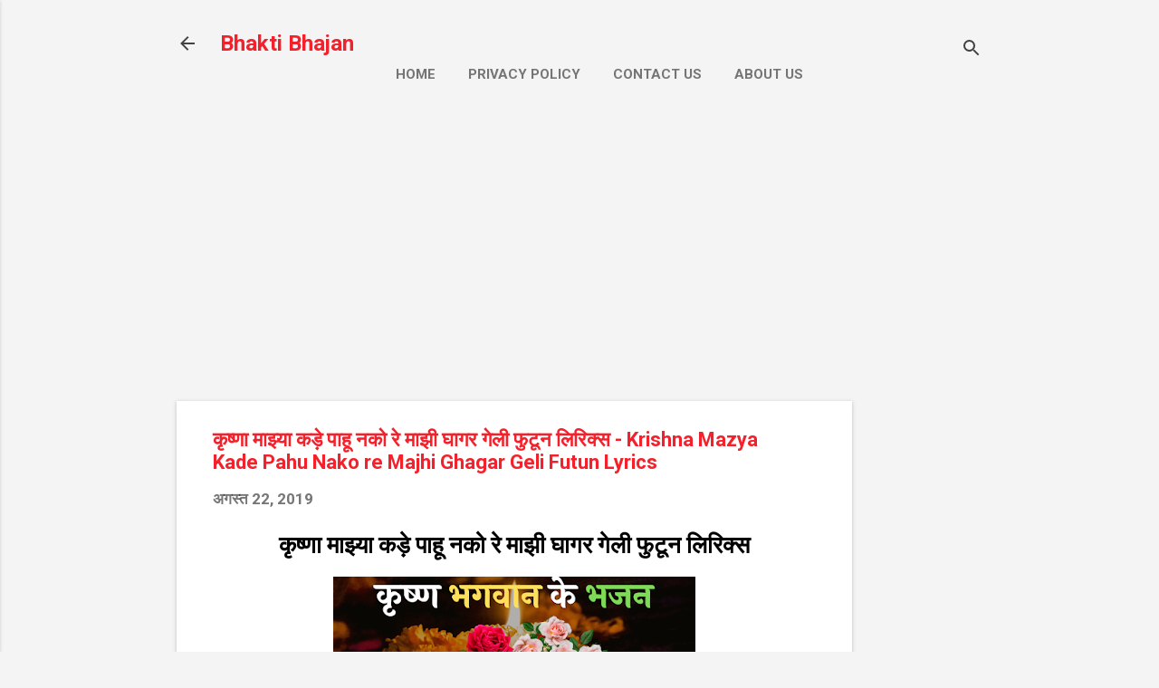

--- FILE ---
content_type: text/html; charset=utf-8
request_url: https://www.google.com/recaptcha/api2/aframe
body_size: 268
content:
<!DOCTYPE HTML><html><head><meta http-equiv="content-type" content="text/html; charset=UTF-8"></head><body><script nonce="x0fW5EVflEjQblRVvu_RCA">/** Anti-fraud and anti-abuse applications only. See google.com/recaptcha */ try{var clients={'sodar':'https://pagead2.googlesyndication.com/pagead/sodar?'};window.addEventListener("message",function(a){try{if(a.source===window.parent){var b=JSON.parse(a.data);var c=clients[b['id']];if(c){var d=document.createElement('img');d.src=c+b['params']+'&rc='+(localStorage.getItem("rc::a")?sessionStorage.getItem("rc::b"):"");window.document.body.appendChild(d);sessionStorage.setItem("rc::e",parseInt(sessionStorage.getItem("rc::e")||0)+1);localStorage.setItem("rc::h",'1768780560044');}}}catch(b){}});window.parent.postMessage("_grecaptcha_ready", "*");}catch(b){}</script></body></html>

--- FILE ---
content_type: application/javascript; charset=utf-8
request_url: https://fundingchoicesmessages.google.com/f/AGSKWxUKAre4IfWLjcvMybBCX9WhqOjxtEk683xvJDyMBilf5Y3-tSWYkbtI3YWdykf6A3IWnAsUnwdbgUg26abprYM2aVTUYVEICiopEgDDHJltp0yI9ZetjUw91xQnAl_xeEbh8Ws4U3HWN6mtdTc3wA3E6rNE6RbWER1yZ525kWk23WfelRuDcxZwEkw=/_/468xads._alt/ads/-plugins-wppas-/advcounter./ads_footer.
body_size: -1290
content:
window['206a49ad-48e8-4dd1-8d47-5de1701083b1'] = true;